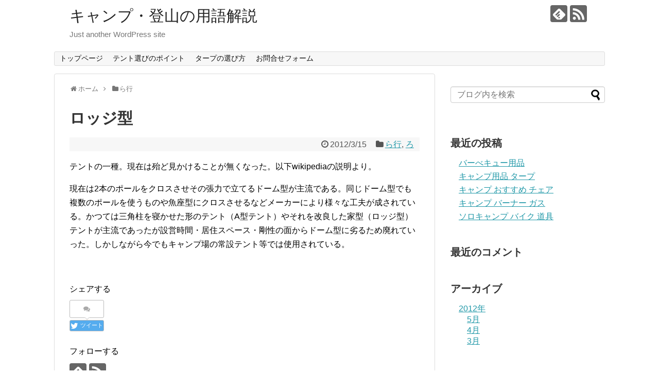

--- FILE ---
content_type: text/html; charset=UTF-8
request_url: https://www.campitem.com/camp/r-word/485/
body_size: 8958
content:
<!DOCTYPE html>
<html lang="ja">
<head>
<meta charset="UTF-8">
  <meta name="viewport" content="width=1280, maximum-scale=1, user-scalable=yes">
<link rel="alternate" type="application/rss+xml" title="キャンプ・登山の用語解説 RSS Feed" href="https://www.campitem.com/camp/feed/" />
<link rel="pingback" href="https://www.campitem.com/camp/xmlrpc.php" />
<title>ロッジ型</title>
<meta name="description" content="テントの一種。現在は殆ど見かけることが無くなった。以下wikipediaの説明より。現在は2本のポールをクロスさせその張力で立てるドーム型が主流である。同じドーム型でも複数のポールを使うものや魚座型にクロスさせるなどメーカーにより様々な工夫" />
<meta name="keywords" content="ら行,ろ" />
<!-- OGP -->
<meta property="og:type" content="article">
<meta property="og:description" content="テントの一種。現在は殆ど見かけることが無くなった。以下wikipediaの説明より。現在は2本のポールをクロスさせその張力で立てるドーム型が主流である。同じドーム型でも複数のポールを使うものや魚座型にクロスさせるなどメーカーにより様々な工夫">
<meta property="og:title" content="ロッジ型">
<meta property="og:url" content="https://www.campitem.com/camp/r-word/485/">
<meta property="og:image" content="https://www.campitem.com/camp/wp-content/themes/simplicity2/images/og-image.jpg">
<meta property="og:site_name" content="キャンプ・登山の用語解説">
<meta property="og:locale" content="ja_JP">
<!-- /OGP -->
<!-- Twitter Card -->
<meta name="twitter:card" content="summary">
<meta name="twitter:description" content="テントの一種。現在は殆ど見かけることが無くなった。以下wikipediaの説明より。現在は2本のポールをクロスさせその張力で立てるドーム型が主流である。同じドーム型でも複数のポールを使うものや魚座型にクロスさせるなどメーカーにより様々な工夫">
<meta name="twitter:title" content="ロッジ型">
<meta name="twitter:url" content="https://www.campitem.com/camp/r-word/485/">
<meta name="twitter:image" content="https://www.campitem.com/camp/wp-content/themes/simplicity2/images/og-image.jpg">
<meta name="twitter:domain" content="www.campitem.com">
<!-- /Twitter Card -->

<link rel="alternate" type="application/rss+xml" title="キャンプ・登山の用語解説 &raquo; フィード" href="https://www.campitem.com/camp/feed/" />
<link rel="alternate" type="application/rss+xml" title="キャンプ・登山の用語解説 &raquo; コメントフィード" href="https://www.campitem.com/camp/comments/feed/" />
<link rel="alternate" type="application/rss+xml" title="キャンプ・登山の用語解説 &raquo; ロッジ型 のコメントのフィード" href="https://www.campitem.com/camp/r-word/485/feed/" />
<link rel='stylesheet' id='simplicity-style-css'  href='https://www.campitem.com/camp/wp-content/themes/simplicity2/style.css' type='text/css' media='all' />
<link rel='stylesheet' id='responsive-style-css'  href='https://www.campitem.com/camp/wp-content/themes/simplicity2/css/responsive-pc.css' type='text/css' media='all' />
<link rel='stylesheet' id='font-awesome-style-css'  href='https://www.campitem.com/camp/wp-content/themes/simplicity2/webfonts/css/font-awesome.min.css' type='text/css' media='all' />
<link rel='stylesheet' id='icomoon-style-css'  href='https://www.campitem.com/camp/wp-content/themes/simplicity2/webfonts/icomoon/style.css' type='text/css' media='all' />
<link rel='stylesheet' id='extension-style-css'  href='https://www.campitem.com/camp/wp-content/themes/simplicity2/css/extension.css' type='text/css' media='all' />
<style type='text/css'>

@media screen and (max-width:639px){
  .article br{
    display: block;
  }
}

</style>
<link rel='stylesheet' id='print-style-css'  href='https://www.campitem.com/camp/wp-content/themes/simplicity2/css/print.css' type='text/css' media='print' />
<link rel='stylesheet' id='sns-twitter-type-style-css'  href='https://www.campitem.com/camp/wp-content/themes/simplicity2/css/sns-twitter-type.css' type='text/css' media='all' />
<link rel='stylesheet' id='contact-form-7-css'  href='https://www.campitem.com/camp/wp-content/plugins/contact-form-7/includes/css/styles.css' type='text/css' media='all' />
<script type='text/javascript' src='https://www.campitem.com/camp/wp-includes/js/jquery/jquery.js'></script>
<script type='text/javascript' src='https://www.campitem.com/camp/wp-includes/js/jquery/jquery-migrate.min.js'></script>
<link rel="EditURI" type="application/rsd+xml" title="RSD" href="https://www.campitem.com/camp/xmlrpc.php?rsd" />
<link rel="wlwmanifest" type="application/wlwmanifest+xml" href="https://www.campitem.com/camp/wp-includes/wlwmanifest.xml" /> 
<meta name="generator" content="WordPress 3.9.40" />
<link rel='canonical' href='https://www.campitem.com/camp/r-word/485/' />
<link rel='shortlink' href='https://www.campitem.com/camp/?p=485' />
	<style type="text/css">.recentcomments a{display:inline !important;padding:0 !important;margin:0 !important;}</style>
</head>
  <body class="single single-post postid-485 single-format-standard" itemscope itemtype="http://schema.org/WebPage">
    <div id="container">

      <!-- header -->
      <header itemscope itemtype="http://schema.org/WPHeader">
        <div id="header" class="clearfix">
          <div id="header-in">

                        <div id="h-top">
              <!-- モバイルメニュー表示用のボタン -->
<div id="mobile-menu">
  <a id="mobile-menu-toggle" href="#"><span class="fa fa-bars fa-2x"></span></a>
</div>

              <div class="alignleft top-title-catchphrase">
                <!-- サイトのタイトル -->
<p id="site-title" itemscope itemtype="http://schema.org/Organization">
  <a href="https://www.campitem.com/camp/">キャンプ・登山の用語解説</a></p>
<!-- サイトの概要 -->
<p id="site-description">
  Just another WordPress site</p>
              </div>

              <div class="alignright top-sns-follows">
                                <!-- SNSページ -->
<div class="sns-pages">
<p class="sns-follow-msg">フォローする</p>
<ul class="snsp">
<li class="feedly-page"><a href='//feedly.com/index.html#subscription%2Ffeed%2Fhttps%3A%2F%2Fwww.campitem.com%2Fcamp%2Ffeed%2F' target='blank' title="feedlyで更新情報を購読" rel="nofollow"><span class="icon-feedly-logo"></span></a></li><li class="rss-page"><a href="https://www.campitem.com/camp/feed/" target="_blank" title="RSSで更新情報をフォロー" rel="nofollow"><span class="icon-rss-logo"></span></a></li>  </ul>
</div>
                              </div>

            </div><!-- /#h-top -->
          </div><!-- /#header-in -->
        </div><!-- /#header -->
      </header>

      <!-- Navigation -->
<nav itemscope itemtype="http://schema.org/SiteNavigationElement">
  <div id="navi">
      	<div id="navi-in">
      <div class="menu-%e3%83%98%e3%83%83%e3%83%80%e3%83%bc-container"><ul id="menu-%e3%83%98%e3%83%83%e3%83%80%e3%83%bc" class="menu"><li id="menu-item-1125" class="menu-item menu-item-type-custom menu-item-object-custom menu-item-1125"><a href="http://www.campitem.com/">トップページ</a></li>
<li id="menu-item-1123" class="menu-item menu-item-type-post_type menu-item-object-page menu-item-1123"><a href="https://www.campitem.com/camp/tent_select/">テント選びのポイント</a></li>
<li id="menu-item-1124" class="menu-item menu-item-type-post_type menu-item-object-page menu-item-1124"><a href="https://www.campitem.com/camp/tarp_select/">タープの選び方</a></li>
<li id="menu-item-1122" class="menu-item menu-item-type-post_type menu-item-object-page menu-item-1122"><a href="https://www.campitem.com/camp/contact/">お問合せフォーム</a></li>
</ul></div>    </div><!-- /#navi-in -->
  </div><!-- /#navi -->
</nav>
<!-- /Navigation -->
      <!-- 本体部分 -->
      <div id="body">
        <div id="body-in">

          
          <!-- main -->
          <main itemscope itemprop="mainContentOfPage">
            <div id="main" itemscope itemtype="http://schema.org/Blog">


  
  <div id="breadcrumb" class="breadcrumb-category"><div itemtype="http://data-vocabulary.org/Breadcrumb" itemscope="" class="breadcrumb-home"><span class="fa fa-home fa-fw"></span><a href="https://www.campitem.com/camp" itemprop="url"><span itemprop="title">ホーム</span></a><span class="sp"><span class="fa fa-angle-right"></span></span></div><div itemtype="http://data-vocabulary.org/Breadcrumb" itemscope=""><span class="fa fa-folder fa-fw"></span><a href="https://www.campitem.com/camp/category/r-word/" itemprop="url"><span itemprop="title">ら行</span></a></div></div><!-- /#breadcrumb -->  <div id="post-485" class="post-485 post type-post status-publish format-standard hentry category-r-word category-ro">
  <article class="article">
  
  
  <header>
    <h1 class="entry-title">
            ロッジ型          </h1>
    <p class="post-meta">
            <span class="post-date"><span class="fa fa-clock-o fa-fw"></span><time class="entry-date date published updated" datetime="2012-03-15T21:09:55+00:00">2012/3/15</time></span>
                <span class="category"><span class="fa fa-folder fa-fw"></span><a href="https://www.campitem.com/camp/category/r-word/" title="ら行 の投稿をすべて表示" rel="category tag">ら行</a>, <a href="https://www.campitem.com/camp/category/r-word/ro/" title="ろ の投稿をすべて表示" rel="category tag">ろ</a></span>
      
      
      
          </p>

    
    
    
      </header>

  
  <div id="the-content" class="entry-content">
  <p>テントの一種。現在は殆ど見かけることが無くなった。以下wikipediaの説明より。</p>
<p>現在は2本のポールをクロスさせその張力で立てるドーム型が主流である。同じドーム型でも複数のポールを使うものや魚座型にクロスさせるなどメーカーにより様々な工夫が成されている。かつては三角柱を寝かせた形のテント（A型テント）やそれを改良した家型（ロッジ型）テントが主流であったが設営時間・居住スペース・剛性の面からドーム型に劣るため廃れていった。しかしながら今でもキャンプ場の常設テント等では使用されている。</p>
  </div>

  <footer>
    <!-- ページリンク -->
    
      <!-- 文章下広告 -->
                  

    
    <div id="sns-group" class="sns-group sns-group-bottom">
    <div class="sns-buttons sns-buttons-pc">
    <p class="sns-share-msg">シェアする</p>
    <ul class="snsb clearfix">
    <li class="balloon-btn twitter-balloon-btn twitter-balloon-btn-defalt">
  <div class="balloon-btn-set">
    <div class="arrow-box">
      <a href="//twitter.com/search?q=https%3A%2F%2Fwww.campitem.com%2Fcamp%2Fr-word%2F485%2F" target="blank" class="arrow-box-link twitter-arrow-box-link" rel="nofollow">
        <span class="social-count twitter-count"><span class="fa fa-comments"></span></span>
      </a>
    </div>
    <a href="//twitter.com/share?text=%E3%83%AD%E3%83%83%E3%82%B8%E5%9E%8B&amp;url=https%3A%2F%2Fwww.campitem.com%2Fcamp%2Fr-word%2F485%2F" target="blank" class="balloon-btn-link twitter-balloon-btn-link twitter-balloon-btn-link-default" rel="nofollow">
      <span class="fa fa-twitter"></span>
              <span class="tweet-label">ツイート</span>
          </a>
  </div>
</li>
        <li class="facebook-btn"><div class="fb-like" data-href="https://www.campitem.com/camp/r-word/485/" data-layout="box_count" data-action="like" data-show-faces="false" data-share="true"></div></li>
            <li class="google-plus-btn"><script type="text/javascript" src="//apis.google.com/js/plusone.js"></script>
      <div class="g-plusone" data-size="tall" data-href="https://www.campitem.com/camp/r-word/485/"></div>
    </li>
            <li class="hatena-btn"> <a href="//b.hatena.ne.jp/entry/https://www.campitem.com/camp/r-word/485/" class="hatena-bookmark-button" data-hatena-bookmark-title="ロッジ型｜キャンプ・登山の用語解説" data-hatena-bookmark-layout="vertical-balloon" title="このエントリーをはてなブックマークに追加"><img src="//b.st-hatena.com/images/entry-button/button-only.gif" alt="このエントリーをはてなブックマークに追加" style="border: none;" /></a><script type="text/javascript" src="//b.st-hatena.com/js/bookmark_button.js" async="async"></script>
    </li>
            <li class="pocket-btn"><a data-pocket-label="pocket" data-pocket-count="vertical" class="pocket-btn" data-lang="en"></a>
<script type="text/javascript">!function(d,i){if(!d.getElementById(i)){var j=d.createElement("script");j.id=i;j.src="//widgets.getpocket.com/v1/j/btn.js?v=1";var w=d.getElementById(i);d.body.appendChild(j);}}(document,"pocket-btn-js");</script>
    </li>
                      </ul>
</div>

    <!-- SNSページ -->
<div class="sns-pages">
<p class="sns-follow-msg">フォローする</p>
<ul class="snsp">
<li class="feedly-page"><a href='//feedly.com/index.html#subscription%2Ffeed%2Fhttps%3A%2F%2Fwww.campitem.com%2Fcamp%2Ffeed%2F' target='blank' title="feedlyで更新情報を購読" rel="nofollow"><span class="icon-feedly-logo"></span></a></li><li class="rss-page"><a href="https://www.campitem.com/camp/feed/" target="_blank" title="RSSで更新情報をフォロー" rel="nofollow"><span class="icon-rss-logo"></span></a></li>  </ul>
</div>
    </div>

    
    <p class="footer-post-meta">

            <span class="post-tag"></span>
      
      <span class="post-author vcard author"><span class="fn"><span class="fa fa-user fa-fw"></span><a href="https://www.campitem.com/camp/author/admin/">admin</a>
</span></span>

      
          </p>
  </footer>
  </article><!-- .article -->
  </div><!-- .post -->

      <div id="under-entry-body">

            <aside id="related-entries">
        <h2>関連記事</h2>
                <article class="related-entry cf">
  <div class="related-entry-thumb">
    <a href="https://www.campitem.com/camp/r-word/453/" title="ランタンハンガー">
        <img src="https://www.campitem.com/camp/wp-content/themes/simplicity2/images/no-image.png" alt="NO IMAGE" class="no-image related-entry-no-image" />
        </a>
  </div><!-- /.related-entry-thumb -->

  <div class="related-entry-content">
    <header>
      <h3 class="related-entry-title">
        <a href="https://www.campitem.com/camp/r-word/453/" class="related-entry-title-link" title="ランタンハンガー">
        ランタンハンガー        </a></h3>
    </header>
    <p class="related-entry-snippet">
   ランタンを吊り下げるための道具。テーブルにセットするタイプや、単に紐で木から吊るすだけのキャンパーもいる。</p>

        <footer>
      <p class="related-entry-read"><a href="https://www.campitem.com/camp/r-word/453/">記事を読む</a></p>
    </footer>
    
  </div><!-- /.related-entry-content -->
</article><!-- /.elated-entry -->      <article class="related-entry cf">
  <div class="related-entry-thumb">
    <a href="https://www.campitem.com/camp/r-word/470/" title="リフター">
        <img src="https://www.campitem.com/camp/wp-content/themes/simplicity2/images/no-image.png" alt="NO IMAGE" class="no-image related-entry-no-image" />
        </a>
  </div><!-- /.related-entry-thumb -->

  <div class="related-entry-content">
    <header>
      <h3 class="related-entry-title">
        <a href="https://www.campitem.com/camp/r-word/470/" class="related-entry-title-link" title="リフター">
        リフター        </a></h3>
    </header>
    <p class="related-entry-snippet">
   ダッチオーブンなどの蓋を持ち上げるための道具。オーブンの蓋は重たく、かなりの高温となるので、素手での扱いは危ないので、このリフターが大活躍す...</p>

        <footer>
      <p class="related-entry-read"><a href="https://www.campitem.com/camp/r-word/470/">記事を読む</a></p>
    </footer>
    
  </div><!-- /.related-entry-content -->
</article><!-- /.elated-entry -->      <article class="related-entry cf">
  <div class="related-entry-thumb">
    <a href="https://www.campitem.com/camp/r-word/458/" title="リフレクター">
        <img src="https://www.campitem.com/camp/wp-content/themes/simplicity2/images/no-image.png" alt="NO IMAGE" class="no-image related-entry-no-image" />
        </a>
  </div><!-- /.related-entry-thumb -->

  <div class="related-entry-content">
    <header>
      <h3 class="related-entry-title">
        <a href="https://www.campitem.com/camp/r-word/458/" class="related-entry-title-link" title="リフレクター">
        リフレクター        </a></h3>
    </header>
    <p class="related-entry-snippet">
   反射鏡・反射板のこと。キャンプではランタンに取り付け、光量のアップや、明かりのともす方向をコントロールしたりする。他のキャンプ客に配慮した光...</p>

        <footer>
      <p class="related-entry-read"><a href="https://www.campitem.com/camp/r-word/458/">記事を読む</a></p>
    </footer>
    
  </div><!-- /.related-entry-content -->
</article><!-- /.elated-entry -->      <article class="related-entry cf">
  <div class="related-entry-thumb">
    <a href="https://www.campitem.com/camp/r-word/480/" title="ローインパクト">
        <img src="https://www.campitem.com/camp/wp-content/themes/simplicity2/images/no-image.png" alt="NO IMAGE" class="no-image related-entry-no-image" />
        </a>
  </div><!-- /.related-entry-thumb -->

  <div class="related-entry-content">
    <header>
      <h3 class="related-entry-title">
        <a href="https://www.campitem.com/camp/r-word/480/" class="related-entry-title-link" title="ローインパクト">
        ローインパクト        </a></h3>
    </header>
    <p class="related-entry-snippet">
   可能な限り自然に影響を与えないように配慮すること。

登山で、人間が自然と関わり合う際、環境に与える影響を極力抑えようとすること。また、その...</p>

        <footer>
      <p class="related-entry-read"><a href="https://www.campitem.com/camp/r-word/480/">記事を読む</a></p>
    </footer>
    
  </div><!-- /.related-entry-content -->
</article><!-- /.elated-entry -->      <article class="related-entry cf">
  <div class="related-entry-thumb">
    <a href="https://www.campitem.com/camp/r-word/474/" title="レイヤード">
        <img src="https://www.campitem.com/camp/wp-content/themes/simplicity2/images/no-image.png" alt="NO IMAGE" class="no-image related-entry-no-image" />
        </a>
  </div><!-- /.related-entry-thumb -->

  <div class="related-entry-content">
    <header>
      <h3 class="related-entry-title">
        <a href="https://www.campitem.com/camp/r-word/474/" class="related-entry-title-link" title="レイヤード">
        レイヤード        </a></h3>
    </header>
    <p class="related-entry-snippet">
   重ね着をすること。キャンプでは野外で過ごすことが多いので体温調節などのため 重ね着をすることが多くなる。組み合わせることでT.P.Oにあわせ...</p>

        <footer>
      <p class="related-entry-read"><a href="https://www.campitem.com/camp/r-word/474/">記事を読む</a></p>
    </footer>
    
  </div><!-- /.related-entry-content -->
</article><!-- /.elated-entry -->      <article class="related-entry cf">
  <div class="related-entry-thumb">
    <a href="https://www.campitem.com/camp/r-word/490/" title="ロールマット">
        <img src="https://www.campitem.com/camp/wp-content/themes/simplicity2/images/no-image.png" alt="NO IMAGE" class="no-image related-entry-no-image" />
        </a>
  </div><!-- /.related-entry-thumb -->

  <div class="related-entry-content">
    <header>
      <h3 class="related-entry-title">
        <a href="https://www.campitem.com/camp/r-word/490/" class="related-entry-title-link" title="ロールマット">
        ロールマット        </a></h3>
    </header>
    <p class="related-entry-snippet">
   銀マットと言えば馴染みも深い。発砲ウレタンやポリエステルにアルミ膜を張ったタイプのマットのこと。低価格で購入できる。トラック運転手が荷物の養...</p>

        <footer>
      <p class="related-entry-read"><a href="https://www.campitem.com/camp/r-word/490/">記事を読む</a></p>
    </footer>
    
  </div><!-- /.related-entry-content -->
</article><!-- /.elated-entry -->      <article class="related-entry cf">
  <div class="related-entry-thumb">
    <a href="https://www.campitem.com/camp/r-word/472/" title="留守番">
        <img src="https://www.campitem.com/camp/wp-content/themes/simplicity2/images/no-image.png" alt="NO IMAGE" class="no-image related-entry-no-image" />
        </a>
  </div><!-- /.related-entry-thumb -->

  <div class="related-entry-content">
    <header>
      <h3 class="related-entry-title">
        <a href="https://www.campitem.com/camp/r-word/472/" class="related-entry-title-link" title="留守番">
        留守番        </a></h3>
    </header>
    <p class="related-entry-snippet">
   留守のテントを守ること・または人。治安の良い日本といえども、テントをまるっきり空けてしまうのは得策ではない。</p>

        <footer>
      <p class="related-entry-read"><a href="https://www.campitem.com/camp/r-word/472/">記事を読む</a></p>
    </footer>
    
  </div><!-- /.related-entry-content -->
</article><!-- /.elated-entry -->      <article class="related-entry cf">
  <div class="related-entry-thumb">
    <a href="https://www.campitem.com/camp/r-word/488/" title="ロールテーブル">
        <img src="https://www.campitem.com/camp/wp-content/themes/simplicity2/images/no-image.png" alt="NO IMAGE" class="no-image related-entry-no-image" />
        </a>
  </div><!-- /.related-entry-thumb -->

  <div class="related-entry-content">
    <header>
      <h3 class="related-entry-title">
        <a href="https://www.campitem.com/camp/r-word/488/" class="related-entry-title-link" title="ロールテーブル">
        ロールテーブル        </a></h3>
    </header>
    <p class="related-entry-snippet">
   天板をロール状に巻くことのできるテーブルのこと。アルミなどの素材が使われることが多い。</p>

        <footer>
      <p class="related-entry-read"><a href="https://www.campitem.com/camp/r-word/488/">記事を読む</a></p>
    </footer>
    
  </div><!-- /.related-entry-content -->
</article><!-- /.elated-entry -->      <article class="related-entry cf">
  <div class="related-entry-thumb">
    <a href="https://www.campitem.com/camp/r-word/462/" title="リペアテープ">
        <img src="https://www.campitem.com/camp/wp-content/themes/simplicity2/images/no-image.png" alt="NO IMAGE" class="no-image related-entry-no-image" />
        </a>
  </div><!-- /.related-entry-thumb -->

  <div class="related-entry-content">
    <header>
      <h3 class="related-entry-title">
        <a href="https://www.campitem.com/camp/r-word/462/" class="related-entry-title-link" title="リペアテープ">
        リペアテープ        </a></h3>
    </header>
    <p class="related-entry-snippet">
   テントなどの修理用の裏に糊がついた布。テント、タープの破れに使うことが多い。常備しておけばいざというときに役に立つが、使用シーンは以外と少な...</p>

        <footer>
      <p class="related-entry-read"><a href="https://www.campitem.com/camp/r-word/462/">記事を読む</a></p>
    </footer>
    
  </div><!-- /.related-entry-content -->
</article><!-- /.elated-entry -->      <article class="related-entry cf">
  <div class="related-entry-thumb">
    <a href="https://www.campitem.com/camp/r-word/478/" title="レクタングラー">
        <img src="https://www.campitem.com/camp/wp-content/themes/simplicity2/images/no-image.png" alt="NO IMAGE" class="no-image related-entry-no-image" />
        </a>
  </div><!-- /.related-entry-thumb -->

  <div class="related-entry-content">
    <header>
      <h3 class="related-entry-title">
        <a href="https://www.campitem.com/camp/r-word/478/" class="related-entry-title-link" title="レクタングラー">
        レクタングラー        </a></h3>
    </header>
    <p class="related-entry-snippet">
   タープの一種で。上からみたら四角い形。( 別名：スクエアタープ）ポール数が多いので設置に時間がかかるが、グロメットの数が多いので状況に応じ応...</p>

        <footer>
      <p class="related-entry-read"><a href="https://www.campitem.com/camp/r-word/478/">記事を読む</a></p>
    </footer>
    
  </div><!-- /.related-entry-content -->
</article><!-- /.elated-entry -->  
  <br style="clear:both;">      </aside><!-- #related-entries -->
      


        <!-- 広告 -->
                  
      
      <!-- post navigation -->
<div class="navigation">
      <div class="prev"><a href="https://www.campitem.com/camp/r-word/483/" rel="prev"><span class="fa fa-arrow-left fa-2x pull-left"></span>ロフト</a></div>
      <div class="next"><a href="https://www.campitem.com/camp/r-word/488/" rel="next"><span class="fa fa-arrow-right fa-2x pull-left"></span>ロールテーブル</a></div>
  </div>
<!-- /post navigation -->
      <!-- comment area -->
<div id="comment-area">
	<aside>								<div id="respond" class="comment-respond">
				<h2 id="reply-title" class="comment-reply-title">コメントをどうぞ <small><a rel="nofollow" id="cancel-comment-reply-link" href="/camp/r-word/485/#respond" style="display:none;">コメントをキャンセル</a></small></h2>
									<form action="https://www.campitem.com/camp/wp-comments-post.php" method="post" id="commentform" class="comment-form">
																			<p class="comment-notes">メールアドレスが公開されることはありません。 <span class="required">*</span> が付いている欄は必須項目です</p>							<p class="comment-form-author"><label for="author">名前 <span class="required">*</span></label> <input id="author" name="author" type="text" value="" size="30" aria-required='true' /></p>
<p class="comment-form-email"><label for="email">メールアドレス <span class="required">*</span></label> <input id="email" name="email" type="text" value="" size="30" aria-required='true' /></p>
<p class="comment-form-url"><label for="url">ウェブサイト</label> <input id="url" name="url" type="text" value="" size="30" /></p>
												<p class="comment-form-comment"><textarea id="comment" class="expanding" name="comment" cols="45" rows="8" aria-required="true" placeholder=""></textarea></p>						<p class="form-allowed-tags">次の<abbr title="HyperText Markup Language">HTML</abbr> タグと属性が使えます:  <code>&lt;a href=&quot;&quot; title=&quot;&quot;&gt; &lt;abbr title=&quot;&quot;&gt; &lt;acronym title=&quot;&quot;&gt; &lt;b&gt; &lt;blockquote cite=&quot;&quot;&gt; &lt;cite&gt; &lt;code&gt; &lt;del datetime=&quot;&quot;&gt; &lt;em&gt; &lt;i&gt; &lt;q cite=&quot;&quot;&gt; &lt;strike&gt; &lt;strong&gt; </code></p>						<p class="form-submit">
							<input name="submit" type="submit" id="submit" value="コメントを送信" />
							<input type='hidden' name='comment_post_ID' value='485' id='comment_post_ID' />
<input type='hidden' name='comment_parent' id='comment_parent' value='0' />
						</p>
						<p style="display: none;"><input type="hidden" id="akismet_comment_nonce" name="akismet_comment_nonce" value="5d06c19f22" /></p><p style="display: none;"><input type="hidden" id="ak_js" name="ak_js" value="178"/></p>					</form>
							</div><!-- #respond -->
			</aside></div>
<!-- /comment area -->      </div>
    
            </div><!-- /#main -->
          </main>
        <!-- sidebar -->
<div id="sidebar" role="complementary">
    
  <div id="sidebar-widget">
  <!-- ウイジェット -->
  <aside id="search-2" class="widget widget_search"><form method="get" id="searchform" action="https://www.campitem.com/camp/">
	<input type="text" placeholder="ブログ内を検索" name="s" id="s">
	<input type="submit" id="searchsubmit" value="">
</form></aside>		<aside id="recent-posts-2" class="widget widget_recent_entries">		<h3 class="widget_title sidebar_widget_title">最近の投稿</h3>		<ul>
					<li>
				<a href="https://www.campitem.com/camp/special/1117/">バーべキュー用品</a>
						</li>
					<li>
				<a href="https://www.campitem.com/camp/special/1110/">キャンプ用品 タープ</a>
						</li>
					<li>
				<a href="https://www.campitem.com/camp/special/1107/">キャンプ おすすめ チェア</a>
						</li>
					<li>
				<a href="https://www.campitem.com/camp/special/1096/">キャンプ バーナー ガス</a>
						</li>
					<li>
				<a href="https://www.campitem.com/camp/special/1092/">ソロキャンプ バイク 道具</a>
						</li>
				</ul>
		</aside><aside id="recent-comments-2" class="widget widget_recent_comments"><h3 class="widget_title sidebar_widget_title">最近のコメント</h3><ul id="recentcomments"></ul></aside><aside id="archives-2" class="widget widget_archive"><h3 class="widget_title sidebar_widget_title">アーカイブ</h3>		<ul>
	<li><a href='https://www.campitem.com/camp/date/2012/05/'>2012年5月</a></li>
	<li><a href='https://www.campitem.com/camp/date/2012/04/'>2012年4月</a></li>
	<li><a href='https://www.campitem.com/camp/date/2012/03/'>2012年3月</a></li>
		</ul>
</aside><aside id="categories-2" class="widget widget_categories"><h3 class="widget_title sidebar_widget_title">カテゴリー</h3>		<ul>
	<li class="cat-item cat-item-3"><a href="https://www.campitem.com/camp/category/a-word/" title="あ行 に含まれる投稿をすべて表示">あ行</a>
<ul class='children'>
	<li class="cat-item cat-item-15"><a href="https://www.campitem.com/camp/category/a-word/a/" title="あ に含まれる投稿をすべて表示">あ</a>
</li>
	<li class="cat-item cat-item-16"><a href="https://www.campitem.com/camp/category/a-word/i/" title="い に含まれる投稿をすべて表示">い</a>
</li>
	<li class="cat-item cat-item-17"><a href="https://www.campitem.com/camp/category/a-word/u/" title="う に含まれる投稿をすべて表示">う</a>
</li>
	<li class="cat-item cat-item-18"><a href="https://www.campitem.com/camp/category/a-word/e/" title="え に含まれる投稿をすべて表示">え</a>
</li>
	<li class="cat-item cat-item-19"><a href="https://www.campitem.com/camp/category/a-word/o/" title="お に含まれる投稿をすべて表示">お</a>
</li>
</ul>
</li>
	<li class="cat-item cat-item-14"><a href="https://www.campitem.com/camp/category/info/" title="お知らせ に含まれる投稿をすべて表示">お知らせ</a>
</li>
	<li class="cat-item cat-item-4"><a href="https://www.campitem.com/camp/category/k-word/" title="か行 に含まれる投稿をすべて表示">か行</a>
<ul class='children'>
	<li class="cat-item cat-item-20"><a href="https://www.campitem.com/camp/category/k-word/ka/" title="か に含まれる投稿をすべて表示">か</a>
</li>
	<li class="cat-item cat-item-21"><a href="https://www.campitem.com/camp/category/k-word/ki/" title="き に含まれる投稿をすべて表示">き</a>
</li>
	<li class="cat-item cat-item-22"><a href="https://www.campitem.com/camp/category/k-word/ku/" title="く に含まれる投稿をすべて表示">く</a>
</li>
	<li class="cat-item cat-item-23"><a href="https://www.campitem.com/camp/category/k-word/ke/" title="け に含まれる投稿をすべて表示">け</a>
</li>
	<li class="cat-item cat-item-24"><a href="https://www.campitem.com/camp/category/k-word/ko/" title="こ に含まれる投稿をすべて表示">こ</a>
</li>
</ul>
</li>
	<li class="cat-item cat-item-5"><a href="https://www.campitem.com/camp/category/s-word/" title="さ行 に含まれる投稿をすべて表示">さ行</a>
<ul class='children'>
	<li class="cat-item cat-item-25"><a href="https://www.campitem.com/camp/category/s-word/sa/" title="さ に含まれる投稿をすべて表示">さ</a>
</li>
	<li class="cat-item cat-item-26"><a href="https://www.campitem.com/camp/category/s-word/si/" title="し に含まれる投稿をすべて表示">し</a>
</li>
	<li class="cat-item cat-item-27"><a href="https://www.campitem.com/camp/category/s-word/su/" title="す に含まれる投稿をすべて表示">す</a>
</li>
	<li class="cat-item cat-item-28"><a href="https://www.campitem.com/camp/category/s-word/se/" title="せ に含まれる投稿をすべて表示">せ</a>
</li>
	<li class="cat-item cat-item-29"><a href="https://www.campitem.com/camp/category/s-word/so/" title="そ に含まれる投稿をすべて表示">そ</a>
</li>
</ul>
</li>
	<li class="cat-item cat-item-6"><a href="https://www.campitem.com/camp/category/t-word/" title="た行 に含まれる投稿をすべて表示">た行</a>
<ul class='children'>
	<li class="cat-item cat-item-30"><a href="https://www.campitem.com/camp/category/t-word/ta/" title="た に含まれる投稿をすべて表示">た</a>
</li>
	<li class="cat-item cat-item-31"><a href="https://www.campitem.com/camp/category/t-word/ti/" title="ち に含まれる投稿をすべて表示">ち</a>
</li>
	<li class="cat-item cat-item-32"><a href="https://www.campitem.com/camp/category/t-word/tu/" title="つ に含まれる投稿をすべて表示">つ</a>
</li>
	<li class="cat-item cat-item-33"><a href="https://www.campitem.com/camp/category/t-word/te/" title="て に含まれる投稿をすべて表示">て</a>
</li>
	<li class="cat-item cat-item-34"><a href="https://www.campitem.com/camp/category/t-word/to/" title="と に含まれる投稿をすべて表示">と</a>
</li>
</ul>
</li>
	<li class="cat-item cat-item-7"><a href="https://www.campitem.com/camp/category/n-word/" title="な行 に含まれる投稿をすべて表示">な行</a>
<ul class='children'>
	<li class="cat-item cat-item-35"><a href="https://www.campitem.com/camp/category/n-word/na/" title="な に含まれる投稿をすべて表示">な</a>
</li>
	<li class="cat-item cat-item-36"><a href="https://www.campitem.com/camp/category/n-word/ni/" title="に に含まれる投稿をすべて表示">に</a>
</li>
	<li class="cat-item cat-item-37"><a href="https://www.campitem.com/camp/category/n-word/nu/" title="ぬ に含まれる投稿をすべて表示">ぬ</a>
</li>
	<li class="cat-item cat-item-38"><a href="https://www.campitem.com/camp/category/n-word/ne/" title="ね に含まれる投稿をすべて表示">ね</a>
</li>
	<li class="cat-item cat-item-39"><a href="https://www.campitem.com/camp/category/n-word/no/" title="の に含まれる投稿をすべて表示">の</a>
</li>
</ul>
</li>
	<li class="cat-item cat-item-8"><a href="https://www.campitem.com/camp/category/h-word/" title="は行 に含まれる投稿をすべて表示">は行</a>
<ul class='children'>
	<li class="cat-item cat-item-40"><a href="https://www.campitem.com/camp/category/h-word/ha/" title="は に含まれる投稿をすべて表示">は</a>
</li>
	<li class="cat-item cat-item-41"><a href="https://www.campitem.com/camp/category/h-word/hi/" title="ひ に含まれる投稿をすべて表示">ひ</a>
</li>
	<li class="cat-item cat-item-42"><a href="https://www.campitem.com/camp/category/h-word/fu/" title="ふ に含まれる投稿をすべて表示">ふ</a>
</li>
	<li class="cat-item cat-item-43"><a href="https://www.campitem.com/camp/category/h-word/he/" title="へ に含まれる投稿をすべて表示">へ</a>
</li>
	<li class="cat-item cat-item-44"><a href="https://www.campitem.com/camp/category/h-word/ho/" title="ほ に含まれる投稿をすべて表示">ほ</a>
</li>
</ul>
</li>
	<li class="cat-item cat-item-9"><a href="https://www.campitem.com/camp/category/m-word/" title="ま行 に含まれる投稿をすべて表示">ま行</a>
<ul class='children'>
	<li class="cat-item cat-item-45"><a href="https://www.campitem.com/camp/category/m-word/ma/" title="ま に含まれる投稿をすべて表示">ま</a>
</li>
	<li class="cat-item cat-item-46"><a href="https://www.campitem.com/camp/category/m-word/mi/" title="み に含まれる投稿をすべて表示">み</a>
</li>
	<li class="cat-item cat-item-47"><a href="https://www.campitem.com/camp/category/m-word/mu/" title="む に含まれる投稿をすべて表示">む</a>
</li>
</ul>
</li>
	<li class="cat-item cat-item-10"><a href="https://www.campitem.com/camp/category/y-word/" title="や行 に含まれる投稿をすべて表示">や行</a>
<ul class='children'>
	<li class="cat-item cat-item-48"><a href="https://www.campitem.com/camp/category/y-word/ya/" title="や に含まれる投稿をすべて表示">や</a>
</li>
	<li class="cat-item cat-item-49"><a href="https://www.campitem.com/camp/category/y-word/yu/" title="ゆ に含まれる投稿をすべて表示">ゆ</a>
</li>
	<li class="cat-item cat-item-50"><a href="https://www.campitem.com/camp/category/y-word/yo/" title="よ に含まれる投稿をすべて表示">よ</a>
</li>
</ul>
</li>
	<li class="cat-item cat-item-11"><a href="https://www.campitem.com/camp/category/r-word/" title="ら行 に含まれる投稿をすべて表示">ら行</a>
<ul class='children'>
	<li class="cat-item cat-item-51"><a href="https://www.campitem.com/camp/category/r-word/ra/" title="ら に含まれる投稿をすべて表示">ら</a>
</li>
	<li class="cat-item cat-item-52"><a href="https://www.campitem.com/camp/category/r-word/ri/" title="り に含まれる投稿をすべて表示">り</a>
</li>
	<li class="cat-item cat-item-53"><a href="https://www.campitem.com/camp/category/r-word/ru/" title="る に含まれる投稿をすべて表示">る</a>
</li>
	<li class="cat-item cat-item-54"><a href="https://www.campitem.com/camp/category/r-word/re/" title="れ に含まれる投稿をすべて表示">れ</a>
</li>
	<li class="cat-item cat-item-55"><a href="https://www.campitem.com/camp/category/r-word/ro/" title="ろ に含まれる投稿をすべて表示">ろ</a>
</li>
</ul>
</li>
	<li class="cat-item cat-item-13"><a href="https://www.campitem.com/camp/category/special/" title="特集アイテム に含まれる投稿をすべて表示">特集アイテム</a>
</li>
		</ul>
</aside><aside id="meta-2" class="widget widget_meta"><h3 class="widget_title sidebar_widget_title">メタ情報</h3>			<ul>
						<li><a href="https://www.campitem.com/camp/wp-login.php">Log in</a></li>
			<li><a href="https://www.campitem.com/camp/feed/" title="このサイトを RSS2.0 で購読">投稿の <abbr title="Really Simple Syndication">RSS</abbr></a></li>
			<li><a href="https://www.campitem.com/camp/comments/feed/" title="すべての投稿への最新コメントを RSS で購読">コメントの <abbr title="Really Simple Syndication">RSS</abbr></a></li>
<li><a href="https://ja.wordpress.org/" title="Powered by WordPress, state-of-the-art semantic personal publishing platform.">WordPress.org</a></li>			</ul>
</aside>  </div>

  
</div><!-- /#sidebar -->
        </div><!-- /#body-in -->
      </div><!-- /#body -->

      <!-- footer -->
      <footer itemscope itemtype="http://schema.org/WPFooter">
        <div id="footer" class="main-footer">
          <div id="footer-in">

            
          <div class="clear"></div>
            <div id="copyright" class="wrapper">
                            <div id="footer-navi">
                <div id="footer-navi-in">
                  <div class="menu-%e3%83%98%e3%83%83%e3%83%80%e3%83%bc-container"><ul id="menu-%e3%83%98%e3%83%83%e3%83%80%e3%83%bc-1" class="menu"><li class="menu-item menu-item-type-custom menu-item-object-custom menu-item-1125"><a href="http://www.campitem.com/">トップページ</a></li>
<li class="menu-item menu-item-type-post_type menu-item-object-page menu-item-1123"><a href="https://www.campitem.com/camp/tent_select/">テント選びのポイント</a></li>
<li class="menu-item menu-item-type-post_type menu-item-object-page menu-item-1124"><a href="https://www.campitem.com/camp/tarp_select/">タープの選び方</a></li>
<li class="menu-item menu-item-type-post_type menu-item-object-page menu-item-1122"><a href="https://www.campitem.com/camp/contact/">お問合せフォーム</a></li>
</ul></div>                  </div>
              </div>
                            <div class="credit">
                &copy; 2012  <a href="https://www.campitem.com/camp">キャンプ・登山の用語解説</a>              </div>

                          </div>
        </div><!-- /#footer-in -->
        </div><!-- /#footer -->
      </footer>
      <div id="page-top">
      <a id="move-page-top"><span class="fa fa-angle-double-up fa-2x"></span></a>
  
</div>
          </div><!-- /#container -->
    <script type='text/javascript' src='https://www.campitem.com/camp/wp-content/plugins/akismet/_inc/form.js'></script>
<script type='text/javascript' src='https://www.campitem.com/camp/wp-includes/js/comment-reply.min.js'></script>
<script type='text/javascript' src='https://www.campitem.com/camp/wp-content/themes/simplicity2/javascript.js'></script>
<script type='text/javascript' src='https://www.campitem.com/camp/wp-content/plugins/contact-form-7/includes/js/jquery.form.min.js'></script>
<script type='text/javascript'>
/* <![CDATA[ */
var _wpcf7 = {"loaderUrl":"https:\/\/www.campitem.com\/camp\/wp-content\/plugins\/contact-form-7\/images\/ajax-loader.gif","recaptcha":{"messages":{"empty":"\u3042\u306a\u305f\u304c\u30ed\u30dc\u30c3\u30c8\u3067\u306f\u306a\u3044\u3053\u3068\u3092\u8a3c\u660e\u3057\u3066\u304f\u3060\u3055\u3044\u3002"}},"sending":"\u9001\u4fe1\u4e2d ..."};
/* ]]> */
</script>
<script type='text/javascript' src='https://www.campitem.com/camp/wp-content/plugins/contact-form-7/includes/js/scripts.js'></script>
            <!-- はてブシェアボタン用スクリプト -->
<script type="text/javascript" src="//b.st-hatena.com/js/bookmark_button.js" charset="utf-8" async="async"></script>
<div id="fb-root"></div>
<script>(function(d, s, id) {
  var js, fjs = d.getElementsByTagName(s)[0];
  if (d.getElementById(id)) return;
  js = d.createElement(s); js.id = id;
  js.src = "//connect.facebook.net/ja_JP/sdk.js#xfbml=1&version=v2.6";
  fjs.parentNode.insertBefore(js, fjs);
}(document, 'script', 'facebook-jssdk'));</script>
    

    
  </body>
</html>


--- FILE ---
content_type: text/html; charset=utf-8
request_url: https://accounts.google.com/o/oauth2/postmessageRelay?parent=https%3A%2F%2Fwww.campitem.com&jsh=m%3B%2F_%2Fscs%2Fabc-static%2F_%2Fjs%2Fk%3Dgapi.lb.en.OE6tiwO4KJo.O%2Fd%3D1%2Frs%3DAHpOoo_Itz6IAL6GO-n8kgAepm47TBsg1Q%2Fm%3D__features__
body_size: 161
content:
<!DOCTYPE html><html><head><title></title><meta http-equiv="content-type" content="text/html; charset=utf-8"><meta http-equiv="X-UA-Compatible" content="IE=edge"><meta name="viewport" content="width=device-width, initial-scale=1, minimum-scale=1, maximum-scale=1, user-scalable=0"><script src='https://ssl.gstatic.com/accounts/o/2580342461-postmessagerelay.js' nonce="rHWojd5zfAF4ZycFfssSeg"></script></head><body><script type="text/javascript" src="https://apis.google.com/js/rpc:shindig_random.js?onload=init" nonce="rHWojd5zfAF4ZycFfssSeg"></script></body></html>